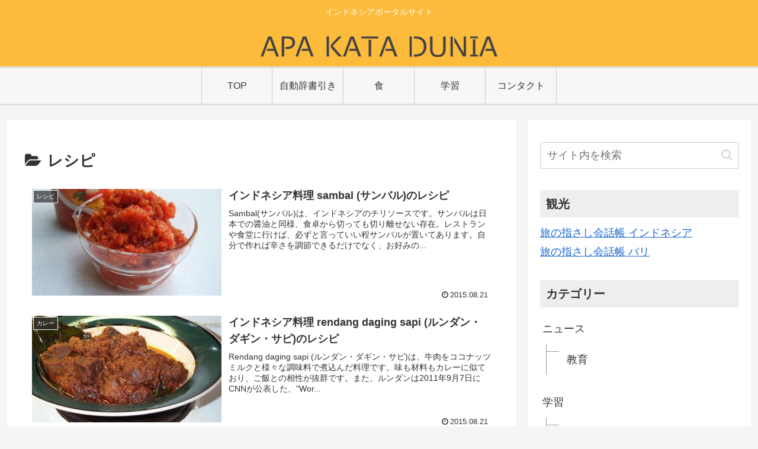

--- FILE ---
content_type: text/css
request_url: https://indonesia.tabimanabi.com/ja/wp-content/themes/cocoon-child-master/style.css?ver=6.8.3&fver=20250523063809
body_size: 926
content:
@charset "UTF-8";

/*!
Theme Name: Cocoon Child
Description: Cocoon専用の子テーマ
Theme URI: https://wp-cocoon.com/
Author: わいひら
Author URI: https://nelog.jp/
Template:   cocoon-master
Version:    1.1.3
*/

/************************************
** 子テーマ用のスタイルを書く
************************************/
/*必要ならばここにコードを書く*/

.article h2 {
	border-width: 0 0 0 7px;
	border-color: #ff7f24;
	border-style: solid;
	margin: 40px 0 0 0;
	padding: 5px 0 0 20px;
}

a {
	outline: none;
}





/* メニュー */
#navi,
#navi ul{
  background-color:#f7f7f7;
}

#navi {
  border-top: 0px solid #ddd;
  border-bottom: 3px solid #ddd;
}

#navi .menu {
    border-radius: 0px;
}

#navi ul {
    border: 0;
}

#navi ul li {
    width: 100%;
    text-align: center;
}

#navi .menu > li > a {
    padding: 1em 0 1em 0;
    border: 0px;
}

@media screen and (min-width: 1111px) {
	#navi {
		border-top: 3px solid #ddd;
	}
	#navi .menu > li > a {
	    padding: 1em 1.5em;
	}
	#navi ul li {
		width: 120px;
		text-align: center;
		border-right: 1px solid #ccc;
	}
	#navi ul li:first-child {
	    border-left: 1px solid #ccc;
	}
}





/* ウィジェット */
#sidebar h3 {
    background-color: #eee;
    padding: 5px 5px 5px 10px;
    margin-bottom: 10px;
    font-size: 20px;
}

#searchform #s {
	margin-bottom: 0;
}

.children{
  padding-left: 2em;
	border-width: 0 0 0 1px;
	border-style: solid;
	border-color: #999;
}

.widget_categories .children,
.widget .children {
	margin: 0 0 20px 10px;
	padding: 0 !important;
}

.widget_categories .children li,
.widget .children li {
	background-image:url("https://indonesia.tabimanabi.com/ja/wp-content/uploads/2015/08/list-bar.png");
	background-repeat:no-repeat;
	background-position:left top;
	background-size:25px 25px;
	padding-left:30px !important;
}
















/************************************
** レスポンシブデザイン用のメディアクエリ
************************************/
/*1023px以下*/
@media screen and (max-width: 1023px){
  /*必要ならばここにコードを書く*/
}

/*834px以下*/
@media screen and (max-width: 834px){
  /*必要ならばここにコードを書く*/
}

/*480px以下*/
@media screen and (max-width: 480px){
  /*必要ならばここにコードを書く*/
}
